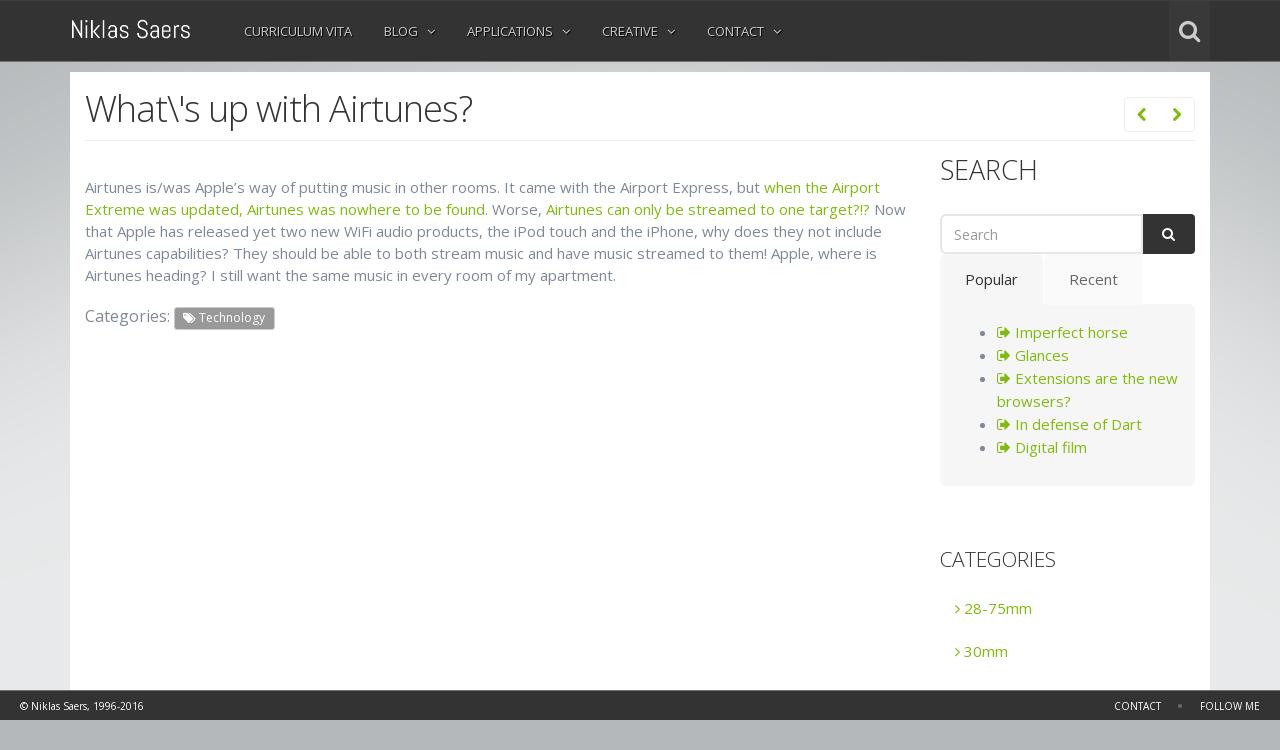

--- FILE ---
content_type: text/html; charset=utf-8
request_url: https://blog.saers.com/archives/2007/09/09/whats-up-with-airtunes/
body_size: 4652
content:
<!DOCTYPE html>
<!--[if IE 8]>			<html class="ie ie8"> <![endif]-->
<!--[if IE 9]>			<html class="ie ie9"> <![endif]-->
<!--[if gt IE 9]><!-->	<html> <!--<![endif]-->
	<head>
		<meta charset="utf-8" />
		<title>Niklas Saers</title>
		<meta name="keywords" content="" />
		<meta name="description" content="" />
		<meta name="Author" content="Niklas Saers" />

		<!-- mobile settings -->
		<meta name="viewport" content="width=device-width, maximum-scale=1, initial-scale=1, user-scalable=0" />

		<!-- WEB FONTS -->
		<link href="https://fonts.googleapis.com/css?family=Open+Sans:300,400,700,800" rel="stylesheet" type="text/css" />

		<!-- CORE CSS -->
		<link href="/plugins/bootstrap/css/bootstrap.min.css" rel="stylesheet" type="text/css" />
		<link href="/css/font-awesome.css" rel="stylesheet" type="text/css" />
		<link href="/plugins/owl-carousel/owl.carousel.css" rel="stylesheet" type="text/css" />
		<link href="/plugins/owl-carousel/owl.theme.css" rel="stylesheet" type="text/css" />
		<link href="/plugins/owl-carousel/owl.transitions.css" rel="stylesheet" type="text/css" />
		<link href="/plugins/magnific-popup/magnific-popup.css" rel="stylesheet" type="text/css" />

		<!-- THEME CSS -->
		<link href="/css/essentials.css" rel="stylesheet" type="text/css" />
		<link href="/css/layout.css" rel="stylesheet" type="text/css" />
		<link href="/css/color_scheme/green.css" rel="stylesheet" type="text/css" />

		<!-- RSS -->
		<link href="/rss" rel="alternate" type="application/rss+xml" title="Niklas Saers' blog" />
		
		<!-- Morenizr -->
		<script type="text/javascript" src="/plugins/modernizr.min.js"></script>
	</head>
	<body>


		<!-- HEADER -->
		<header id="header">
			<div class="container">

				<!-- LOGO -->
				<a href="/" class="logo"><img alt="" src="/images/logo.png" height="60" /></a>
				<!-- LOGO -->

				<!-- OPTIONS -->
				<ul id="topOptions">
					<li>
						<button class="topSearchBtn fa fa-search"></button>
						<!-- search form -->
						<form id="topSearch" method="get" action="/page-search.html" class="input-group pull-right">
							<input type="text" class="form-control" name="q" id="q" value="" placeholder="Search">
							<span class="input-group-btn">
								<button class="btn btn-primary notransition"><i class="fa fa-check"></i></button>
							</span>
						</form>
						<!-- /search form -->
					</li>
					<li>
					<li><!-- Mobile Menu Button -->
						<button class="btn btn-mobile" data-toggle="collapse" data-target=".nav-main-collapse">
							<i class="fa fa-bars"></i>
						</button>
					</li>
				</ul>
				<!-- /OPTIONS -->


				<!-- TOP MENU -->
				<div class="navbar-collapse nav-main-collapse collapse pull-left">
					<nav class="nav-main">
						<ul class="nav nav-pills nav-main scroll-menu" id="topMain">

							<li>
								<a class="dropdown-toggle" href="/assets/cv.pdf">CURRICULUM VITA</a>
<!--
								<ul class="dropdown-menu">
									<li><a href="/cv.html">Plain</a></li>
									<li><a href="/assets/cv.pdf">PDF version</a></li>
									<li><a href="/cv-portfolio.html">Portfolio</a></li>
								</ul>
-->
							</li>

							<li class="dropdown">
								<a class="dropdown-toggle" href="/blog">BLOG <i class="fa fa-angle-down"></i></a>
								<ul class="dropdown-menu">
									<li><a href="/blog/1">My blog</a></li>
									<li class="dropdown">
										<a href="#">Recent entries <i class="fa fa-angle-right"></i></a>
										<ul class="dropdown-menu">
<li><a href="/archives/2016/06/05/vr-today/">My thoughts on VR today</a></li>
<li><a href="/archives/2016/04/12/macbook-for-ios/">The 12&quot; Macbook for iOS development</a></li>
<li><a href="/archives/2015/03/19/original-content/">Original content</a></li>
<li><a href="/archives/2016/01/06/Treadmill-millionth-step/">Treadmill - millionth step</a></li>
<li><a href="/archives/2015/12/14/device-setup/">Device Setup</a></li>
										</ul>
									</li>
									<li class="dropdown">
										<a href="#">Most popular <i class="fa fa-angle-right"></i></a>
										<ul class="dropdown-menu">
<li><a href="/archives/2005/11/19/imperfect-horse/">Imperfect horse</a></li>
<li><a href="/archives/2014/12/01/glances/">Glances</a></li>
<li><a href="/archives/2014/11/29/remote-view-controllers-are-the-new-browsers/">Extensions are the new browsers?</a></li>
<li><a href="/archives/2011/10/18/in-defense-of-dart/">In defense of Dart</a></li>
<li><a href="/archives/2011/05/01/digital-film/">Digital film</a></li>
										</ul>
									</li>
									<li class="dropdown">
										<a href="#">Categories <i class="fa fa-angle-right"></i></a>
										<ul class="dropdown-menu">
											<li><a href="/blog/categories/28-75mm/1">28-75mm</a></li>
											<li><a href="/blog/categories/30mm/1">30mm</a></li>
											<li><a href="/blog/categories/50mm/1">50mm</a></li>
											<li><a href="/blog/categories/Blogs/1">Blogs</a></li>
											<li><a href="/blog/categories/Coffee/1">Coffee</a></li>
											<li><a href="/blog/categories/Discussion/1">Discussion</a></li>
											<li><a href="/blog/categories/General/1">General</a></li>
											<li><a href="/blog/categories/iOS/1">iOS</a></li>
											<li><a href="/blog/categories/Music/1">Music</a></li>
											<li><a href="/blog/categories/Photoblog/1">Photoblog</a></li>
											<li><a href="/blog/categories/Photography/1">Photography</a></li>
											<li><a href="/blog/categories/Rain Dogs/1">Rain Dogs</a></li>
											<li><a href="/blog/categories/Tech/1">Tech</a></li>
											<li><a href="/blog/categories/Technology/1">Technology</a></li>
											<li><a href="/blog/categories/Work/1">Work</a></li>
										</ul>
									</li>
									
								</ul>
							</li>

							<li class="dropdown">
								<a class="dropdown-toggle" href="#">APPLICATIONS <i class="fa fa-angle-down"></i></a>
								<ul class="dropdown-menu">
									<li><a href="http://saers.com/graphgopher/">Graph Gopher</a></li>
									<li><a href="/well-tempered/">Well Tempered</a></li>
								</ul>
							</li>


							<li class="dropdown">
								<a class="dropdown-toggle" href="#">CREATIVE <i class="fa fa-angle-down"></i></a>
								<ul class="dropdown-menu pull-right">
									<li class="dropdown">
										<a href="#">Music <i class="fa fa-angle-right"></i></a>
										<ul class="dropdown-menu">
											<li><a href="/music/recorder/">Recorder player</a></li>
											<li><a href="/music/composer/">Composer</a></li>
											<li><a href="/music/tracker/">Tracker</a></li>
											<!-- <li><a href="/music/research/">Acoustics research</a></li> -->
										</ul>
									</li>
									<li class="dropdown">
										<a href="#">Photography <i class="fa fa-angle-right"></i></a>
										<ul class="dropdown-menu">
											<li><a href="/photos/">Photo gallery</a></li>
										</ul>
									</li>
									<li class="dropdown">
										<a href="#">Writing <i class="fa fa-angle-right"></i></a>
										<ul class="dropdown-menu">
											<li><a href="http://niklas.saers.com/thesis/">Thesis</a></li>
											<li><a href="#">Academic work</a></li>
											<li><a href="#">Articles</a></li>
											<li><a href="#">Fiction &amp; Prose</a></li>
										</ul>
									</li>
									<li class="dropdown">
										<a href="#">Projects <i class="fa fa-angle-right"></i></a>
										<ul class="dropdown-menu">
											<li><a href="#">The Recorder Players Page</a></li>
											<li><a href="#">Esbjerg Tidlig Ensemble</a></li>
											<li><a href="#">Technical reviews</a></li>
											<li><a href="#">Public speaking</a></li>
										</ul>
									</li>
								</ul>
							</li>

							<li class="dropdown">
								<a class="dropdown-toggle" href="#">CONTACT <i class="fa fa-angle-down"></i></a>
								<ul class="dropdown-menu pull-right">
									<li><a href="/contact.html">Get in touch</a></li>
									<li><a target="_blank" href="https://www.facebook.com/niklassaers">Facebook</a></li>
									<li><a target="_blank" href="https://twitter.com/niklassaers">Twitter</a></li>
									<li><a target="_blank" href="https://github.com/niklassaers">GitHub</a></li>
									<li><a target="_blank" href="https://www.linkedin.com/profile/view?id=5807569">LinkedIn</a></li>
								</ul>
							</li>

						</ul>
					</nav>
				</div>
				<!-- /TOP MENU -->

			</div>
		</header>
		<!-- /HEADER -->

		<div id="middle" class="container">
			<div class="white">

				<header class="page-header">
					<div style="float:right;margin-top:-10px">
						<ul class="pagination">
							<li><a href="/archives/2007/09/10/the-picture/"><i class="fa fa-chevron-left"></i></a></li>
							<li><a href="/archives/2007/04/26/anneline/"><i class="fa fa-chevron-right"></i></a></li>
						</ul>
					</div>
					<h1>What\&#39;s up with Airtunes?</h1>
				</header>

				<div id="blog" class="row">

					<!-- LEFT COLUMN -->
					<div class="col-md-9">

						<!-- article content -->
						<article>
							<p class="dropcap">
								<p>Airtunes is/was Apple’s way of putting music in other rooms. It came with the Airport Express, but <a href="/archives/2007/08/09/no-airtunes-update/">when the Airport Extreme was updated, Airtunes was nowhere to be found</a>. Worse, <a href="http://www.macworld.com/2004/10/reviews/airportexpressrvw/index.php">Airtunes can only be streamed to one target?!?</a> Now that Apple has released yet two new WiFi audio products, the iPod touch and the iPhone, why does they not include Airtunes capabilities? They should be able to both stream music and have music streamed to them! Apple, where is Airtunes heading? I still want the same music in every room of my apartment.</p>

							</p>
						</article>


						<!-- TAGS -->

						<!-- CATEGORIES -->
						<p class="fsize16"> Categories:
								<a class="label label-default light" href="/blog/categories/Technology/1"><i class="fa fa-tags"></i> Technology</a>
						</p>

						
					</div>
					<!-- /LEFT COLUMN -->


					<!-- RIGHT COLUMN -->
					<div class="col-md-3">


						<!-- blog search -->
						<div class="widget">

							<h3>SEARCH</h3>

							<form method="get" action="/page-search.html" class="input-group">
								<input type="text" class="form-control" name="q" id="q" value="" placeholder="Search" />
								<span class="input-group-btn">
									<button class="btn btn-primary"><i class="fa fa-search"></i></button>
								</span>
							</form>
						</div>



						<!-- RECENT,POPULAR -->
						<div class="widget">

							<!-- TABS -->
							<div class="tabs nomargin-top">

								<!-- tabs -->
								<ul class="nav nav-tabs">
									<li class="active">
										<a href="#tab1" data-toggle="tab">
											Popular
										</a>
									</li>
									<li>
										<a href="#tab2" data-toggle="tab">
											Recent
										</a>
									</li>
								</ul>

								<!-- tabs content -->
								<div class="tab-content">
									<div id="tab1" class="tab-pane active">
										<ul>
<li><a href="/archives/2005/11/19/imperfect-horse/"><i class="fa fa-sign-out"></i> Imperfect horse</a></li>
<li><a href="/archives/2014/12/01/glances/"><i class="fa fa-sign-out"></i> Glances</a></li>
<li><a href="/archives/2014/11/29/remote-view-controllers-are-the-new-browsers/"><i class="fa fa-sign-out"></i> Extensions are the new browsers?</a></li>
<li><a href="/archives/2011/10/18/in-defense-of-dart/"><i class="fa fa-sign-out"></i> In defense of Dart</a></li>
<li><a href="/archives/2011/05/01/digital-film/"><i class="fa fa-sign-out"></i> Digital film</a></li>
										</ul>
									</div>

									<div id="tab2" class="tab-pane"><!-- tab content -->
										<ul>
<li><a href="/archives/2016/06/05/vr-today/"><i class="fa fa-sign-out"></i> My thoughts on VR today</a></li>
<li><a href="/archives/2016/04/12/macbook-for-ios/"><i class="fa fa-sign-out"></i> The 12&quot; Macbook for iOS development</a></li>
<li><a href="/archives/2015/03/19/original-content/"><i class="fa fa-sign-out"></i> Original content</a></li>
<li><a href="/archives/2016/01/06/Treadmill-millionth-step/"><i class="fa fa-sign-out"></i> Treadmill - millionth step</a></li>
<li><a href="/archives/2015/12/14/device-setup/"><i class="fa fa-sign-out"></i> Device Setup</a></li>
										</ul>
									</div>
								</div>

							</div>
							<!-- /TABS -->

						</div>
						<!-- /RECENT,POPULAR -->


						<!-- categories -->
						<div class="widget">

							<h4>CATEGORIES</h4>

							<ul class="nav nav-list">
											<li><a href="/blog/categories/28-75mm/1"><i class="fa fa-angle-right"></i> 28-75mm</a></li>
											<li><a href="/blog/categories/30mm/1"><i class="fa fa-angle-right"></i> 30mm</a></li>
											<li><a href="/blog/categories/50mm/1"><i class="fa fa-angle-right"></i> 50mm</a></li>
											<li><a href="/blog/categories/Blogs/1"><i class="fa fa-angle-right"></i> Blogs</a></li>
											<li><a href="/blog/categories/Coffee/1"><i class="fa fa-angle-right"></i> Coffee</a></li>
											<li><a href="/blog/categories/Discussion/1"><i class="fa fa-angle-right"></i> Discussion</a></li>
											<li><a href="/blog/categories/General/1"><i class="fa fa-angle-right"></i> General</a></li>
											<li><a href="/blog/categories/iOS/1"><i class="fa fa-angle-right"></i> iOS</a></li>
											<li><a href="/blog/categories/Music/1"><i class="fa fa-angle-right"></i> Music</a></li>
											<li><a href="/blog/categories/Photoblog/1"><i class="fa fa-angle-right"></i> Photoblog</a></li>
											<li><a href="/blog/categories/Photography/1"><i class="fa fa-angle-right"></i> Photography</a></li>
											<li><a href="/blog/categories/Rain Dogs/1"><i class="fa fa-angle-right"></i> Rain Dogs</a></li>
											<li><a href="/blog/categories/Tech/1"><i class="fa fa-angle-right"></i> Tech</a></li>
											<li><a href="/blog/categories/Technology/1"><i class="fa fa-angle-right"></i> Technology</a></li>
											<li><a href="/blog/categories/Work/1"><i class="fa fa-angle-right"></i> Work</a></li>
							</ul>

						</div>

					</div>
					<!-- /RIGHT COLUMN -->

				</div>

			</div>
		</div>



		<!-- FOOTER -->
		<footer id="footer">
			<span id="slideTimer"><!-- fs-slideshow timer line --></span>

			<!-- right menu -->
			<ul>
				<li><a href="/contact.html">CONTACT</a></li>
				<li class="sepy">&bull;</li>
				<li><a href="#" data-toggle="modal" data-target="#socialInlineModal">FOLLOW ME</a></li>
			</ul>
			<!-- /right menu -->

			<!-- copyright -->
			<span class="hidden-xs">&copy; Niklas Saers, 1996-2016</span>
			<!-- /copyright -->
		</footer>
		<!-- /FOOTER -->


		<!-- FOLLOW US -->
		<div class="modal fade bs-example-modal-lg" id="socialInlineModal" tabindex="-1" role="dialog" aria-labelledby="myModalLabel" aria-hidden="true">
			<div class="modal-dialog modal-lg">
				<div class="modal-content">

					<div class="modal-header"><!-- modal header -->
						<button type="button" class="close" data-dismiss="modal" aria-hidden="true">&times;</button>
						<h4 class="modal-title" id="myModalLabel"><i class="fa fa-hand-o-down"></i> Follow Me</h4>
					</div><!-- /modal header -->

					<!-- modal body -->
					<div class="modal-body">
						<p>Follow me online and join a conversation</p>
						<div class="text-center">
							<a target="_blank" href="https://www.facebook.com/niklassaers" class="socialbtn facebook"><i class="fa fa-facebook"></i>Facebook</a>
							<a target="_blank" href="https://twitter.com/niklassaers" class="socialbtn twitter"><i class="fa fa-twitter"></i>Twitter</a>
							<a target="_blank" href="https://www.linkedin.com/profile/view?id=5807569" class="socialbtn linkedin"><i class="fa fa-linkedin"></i>Linkedin</a>
							<a target="_blank" href="https://www.flickr.com/photos/realberen" class="socialbtn flickr"><i class="fa fa-flickr"></i>Flickr</a>
							<a target="_blank" href="https://www.youtube.com/user/niklassaers" class="socialbtn youtube"><i class="fa fa-youtube"></i>Youtube</a>
							<a href="skype:niklassaers?chat" class="socialbtn skype"><i class="fa fa-skype"></i>Skype private</a>
							<a href="skype:njstrifork?chat" class="socialbtn skype"><i class="fa fa-skype"></i>Skype work</a>
							<a target="_blank" href="https://github.com/niklassaers" class="socialbtn github"><i class="fa fa-github"></i>Github</a>
							<a target="_blank" href="http://stackoverflow.com/users/80246/niklassaers" class="socialbtn stack-overflow"><i class="fa fa-stack-overflow"></i>Stack Overflow</a>
							<a target="_blank" href="/rss.rss" class="socialbtn rss"><i class="fa fa-rss"></i>Rss</a>
						</div>
					</div>
					<!-- /modal body -->

				</div>
			</div>
		</div>
		<!-- /FOLLOW US -->


		<!-- JAVASCRIPT FILES -->
		<script type="text/javascript" src="/plugins/jquery-2.0.3.min.js"></script>
		<script type="text/javascript" src="/plugins/jquery.easing.1.3.js"></script>
		<script type="text/javascript" src="/plugins/jquery.appear.js"></script>
		<script type="text/javascript" src="/plugins/jquery.isotope.js"></script>
		<script type="text/javascript" src="/plugins/jquery.nicescroll.min.js"></script>

		<script type="text/javascript" src="/plugins/bootstrap/js/bootstrap.min.js"></script>
		<script type="text/javascript" src="/plugins/magnific-popup/jquery.magnific-popup.min.js"></script>
		<script type="text/javascript" src="/plugins/owl-carousel/owl.carousel.min.js"></script>
		<script type="text/javascript" src="/plugins/knob/js/jquery.knob.js"></script>

		<!-- MAXIMAGE SLIDER -->
		<script type="text/javascript" src="/plugins/maximage/js/jquery.cycle.all.min.js"></script>
		<script type="text/javascript" src="/plugins/maximage/js/jquery.maximage.min.js"></script>

		<script type="text/javascript" src="/js/scripts.js"></script>

<!-- Piwik -->
<script type="text/javascript"> 
  var _paq = _paq || [];
  _paq.push(['trackPageView']);
  _paq.push(['enableLinkTracking']);
  (function() {
    var u=(("https:" == document.location.protocol) ? "https" : "http") + "://fabian.saers.com/piwik//";
    _paq.push(['setTrackerUrl', u+'piwik.php']);
    _paq.push(['setSiteId', 1]);
    var d=document, g=d.createElement('script'), s=d.getElementsByTagName('script')[0]; g.type='text/javascript';
    g.defer=true; g.async=true; g.src=u+'piwik.js'; s.parentNode.insertBefore(g,s);
  })();

</script>
<noscript><p><img src="http://fabian.saers.com/piwik/piwik.php?idsite=1" style="border:0" alt="" /></p></noscript>
<!-- End Piwik Code -->
	<script defer src="https://static.cloudflareinsights.com/beacon.min.js/vcd15cbe7772f49c399c6a5babf22c1241717689176015" integrity="sha512-ZpsOmlRQV6y907TI0dKBHq9Md29nnaEIPlkf84rnaERnq6zvWvPUqr2ft8M1aS28oN72PdrCzSjY4U6VaAw1EQ==" data-cf-beacon='{"version":"2024.11.0","token":"bab4c4b0f3cb4dd4988545c2c9e3189d","r":1,"server_timing":{"name":{"cfCacheStatus":true,"cfEdge":true,"cfExtPri":true,"cfL4":true,"cfOrigin":true,"cfSpeedBrain":true},"location_startswith":null}}' crossorigin="anonymous"></script>
</body>
</html>


--- FILE ---
content_type: application/javascript
request_url: https://blog.saers.com/plugins/jquery.isotope.js
body_size: 5505
content:
/**
 * Isotope v1.5.25
 * An exquisite jQuery plugin for magical layouts
 * http://isotope.metafizzy.co
 *
 * Commercial use requires one-time license fee
 * http://metafizzy.co/#licenses
 *
 * Copyright 2012 David DeSandro / Metafizzy
 */
(function(a,b,c){"use strict";var d=a.document,e=a.Modernizr,f=function(a){return a.charAt(0).toUpperCase()+a.slice(1)},g="Moz Webkit O Ms".split(" "),h=function(a){var b=d.documentElement.style,c;if(typeof b[a]=="string")return a;a=f(a);for(var e=0,h=g.length;e<h;e++){c=g[e]+a;if(typeof b[c]=="string")return c}},i=h("transform"),j=h("transitionProperty"),k={csstransforms:function(){return!!i},csstransforms3d:function(){var a=!!h("perspective");if(a){var c=" -o- -moz- -ms- -webkit- -khtml- ".split(" "),d="@media ("+c.join("transform-3d),(")+"modernizr)",e=b("<style>"+d+"{#modernizr{height:3px}}"+"</style>").appendTo("head"),f=b('<div id="modernizr" />').appendTo("html");a=f.height()===3,f.remove(),e.remove()}return a},csstransitions:function(){return!!j}},l;if(e)for(l in k)e.hasOwnProperty(l)||e.addTest(l,k[l]);else{e=a.Modernizr={_version:"1.6ish: miniModernizr for Isotope"};var m=" ",n;for(l in k)n=k[l](),e[l]=n,m+=" "+(n?"":"no-")+l;b("html").addClass(m)}if(e.csstransforms){var o=e.csstransforms3d?{translate:function(a){return"translate3d("+a[0]+"px, "+a[1]+"px, 0) "},scale:function(a){return"scale3d("+a+", "+a+", 1) "}}:{translate:function(a){return"translate("+a[0]+"px, "+a[1]+"px) "},scale:function(a){return"scale("+a+") "}},p=function(a,c,d){var e=b.data(a,"isoTransform")||{},f={},g,h={},j;f[c]=d,b.extend(e,f);for(g in e)j=e[g],h[g]=o[g](j);var k=h.translate||"",l=h.scale||"",m=k+l;b.data(a,"isoTransform",e),a.style[i]=m};b.cssNumber.scale=!0,b.cssHooks.scale={set:function(a,b){p(a,"scale",b)},get:function(a,c){var d=b.data(a,"isoTransform");return d&&d.scale?d.scale:1}},b.fx.step.scale=function(a){b.cssHooks.scale.set(a.elem,a.now+a.unit)},b.cssNumber.translate=!0,b.cssHooks.translate={set:function(a,b){p(a,"translate",b)},get:function(a,c){var d=b.data(a,"isoTransform");return d&&d.translate?d.translate:[0,0]}}}var q,r;e.csstransitions&&(q={WebkitTransitionProperty:"webkitTransitionEnd",MozTransitionProperty:"transitionend",OTransitionProperty:"oTransitionEnd otransitionend",transitionProperty:"transitionend"}[j],r=h("transitionDuration"));var s=b.event,t=b.event.handle?"handle":"dispatch",u;s.special.smartresize={setup:function(){b(this).bind("resize",s.special.smartresize.handler)},teardown:function(){b(this).unbind("resize",s.special.smartresize.handler)},handler:function(a,b){var c=this,d=arguments;a.type="smartresize",u&&clearTimeout(u),u=setTimeout(function(){s[t].apply(c,d)},b==="execAsap"?0:100)}},b.fn.smartresize=function(a){return a?this.bind("smartresize",a):this.trigger("smartresize",["execAsap"])},b.Isotope=function(a,c,d){this.element=b(c),this._create(a),this._init(d)};var v=["width","height"],w=b(a);b.Isotope.settings={resizable:!0,layoutMode:"masonry",containerClass:"isotope",itemClass:"isotope-item",hiddenClass:"isotope-hidden",hiddenStyle:{opacity:0,scale:.001},visibleStyle:{opacity:1,scale:1},containerStyle:{position:"relative",overflow:"hidden"},animationEngine:"best-available",animationOptions:{queue:!1,duration:800},sortBy:"original-order",sortAscending:!0,resizesContainer:!0,transformsEnabled:!0,itemPositionDataEnabled:!1},b.Isotope.prototype={_create:function(a){this.options=b.extend({},b.Isotope.settings,a),this.styleQueue=[],this.elemCount=0;var c=this.element[0].style;this.originalStyle={};var d=v.slice(0);for(var e in this.options.containerStyle)d.push(e);for(var f=0,g=d.length;f<g;f++)e=d[f],this.originalStyle[e]=c[e]||"";this.element.css(this.options.containerStyle),this._updateAnimationEngine(),this._updateUsingTransforms();var h={"original-order":function(a,b){return b.elemCount++,b.elemCount},random:function(){return Math.random()}};this.options.getSortData=b.extend(this.options.getSortData,h),this.reloadItems(),this.offset={left:parseInt(this.element.css("padding-left")||0,10),top:parseInt(this.element.css("padding-top")||0,10)};var i=this;setTimeout(function(){i.element.addClass(i.options.containerClass)},0),this.options.resizable&&w.bind("smartresize.isotope",function(){i.resize()}),this.element.delegate("."+this.options.hiddenClass,"click",function(){return!1})},_getAtoms:function(a){var b=this.options.itemSelector,c=b?a.filter(b).add(a.find(b)):a,d={position:"absolute"};return c=c.filter(function(a,b){return b.nodeType===1}),this.usingTransforms&&(d.left=0,d.top=0),c.css(d).addClass(this.options.itemClass),this.updateSortData(c,!0),c},_init:function(a){this.$filteredAtoms=this._filter(this.$allAtoms),this._sort(),this.reLayout(a)},option:function(a){if(b.isPlainObject(a)){this.options=b.extend(!0,this.options,a);var c;for(var d in a)c="_update"+f(d),this[c]&&this[c]()}},_updateAnimationEngine:function(){var a=this.options.animationEngine.toLowerCase().replace(/[ _\-]/g,""),b;switch(a){case"css":case"none":b=!1;break;case"jquery":b=!0;break;default:b=!e.csstransitions}this.isUsingJQueryAnimation=b,this._updateUsingTransforms()},_updateTransformsEnabled:function(){this._updateUsingTransforms()},_updateUsingTransforms:function(){var a=this.usingTransforms=this.options.transformsEnabled&&e.csstransforms&&e.csstransitions&&!this.isUsingJQueryAnimation;a||(delete this.options.hiddenStyle.scale,delete this.options.visibleStyle.scale),this.getPositionStyles=a?this._translate:this._positionAbs},_filter:function(a){var b=this.options.filter===""?"*":this.options.filter;if(!b)return a;var c=this.options.hiddenClass,d="."+c,e=a.filter(d),f=e;if(b!=="*"){f=e.filter(b);var g=a.not(d).not(b).addClass(c);this.styleQueue.push({$el:g,style:this.options.hiddenStyle})}return this.styleQueue.push({$el:f,style:this.options.visibleStyle}),f.removeClass(c),a.filter(b)},updateSortData:function(a,c){var d=this,e=this.options.getSortData,f,g;a.each(function(){f=b(this),g={};for(var a in e)!c&&a==="original-order"?g[a]=b.data(this,"isotope-sort-data")[a]:g[a]=e[a](f,d);b.data(this,"isotope-sort-data",g)})},_sort:function(){var a=this.options.sortBy,b=this._getSorter,c=this.options.sortAscending?1:-1,d=function(d,e){var f=b(d,a),g=b(e,a);return f===g&&a!=="original-order"&&(f=b(d,"original-order"),g=b(e,"original-order")),(f>g?1:f<g?-1:0)*c};this.$filteredAtoms.sort(d)},_getSorter:function(a,c){return b.data(a,"isotope-sort-data")[c]},_translate:function(a,b){return{translate:[a,b]}},_positionAbs:function(a,b){return{left:a,top:b}},_pushPosition:function(a,b,c){b=Math.round(b+this.offset.left),c=Math.round(c+this.offset.top);var d=this.getPositionStyles(b,c);this.styleQueue.push({$el:a,style:d}),this.options.itemPositionDataEnabled&&a.data("isotope-item-position",{x:b,y:c})},layout:function(a,b){var c=this.options.layoutMode;this["_"+c+"Layout"](a);if(this.options.resizesContainer){var d=this["_"+c+"GetContainerSize"]();this.styleQueue.push({$el:this.element,style:d})}this._processStyleQueue(a,b),this.isLaidOut=!0},_processStyleQueue:function(a,c){var d=this.isLaidOut?this.isUsingJQueryAnimation?"animate":"css":"css",f=this.options.animationOptions,g=this.options.onLayout,h,i,j,k;i=function(a,b){b.$el[d](b.style,f)};if(this._isInserting&&this.isUsingJQueryAnimation)i=function(a,b){h=b.$el.hasClass("no-transition")?"css":d,b.$el[h](b.style,f)};else if(c||g||f.complete){var l=!1,m=[c,g,f.complete],n=this;j=!0,k=function(){if(l)return;var b;for(var c=0,d=m.length;c<d;c++)b=m[c],typeof b=="function"&&b.call(n.element,a,n);l=!0};if(this.isUsingJQueryAnimation&&d==="animate")f.complete=k,j=!1;else if(e.csstransitions){var o=0,p=this.styleQueue[0],s=p&&p.$el,t;while(!s||!s.length){t=this.styleQueue[o++];if(!t)return;s=t.$el}var u=parseFloat(getComputedStyle(s[0])[r]);u>0&&(i=function(a,b){b.$el[d](b.style,f).one(q,k)},j=!1)}}b.each(this.styleQueue,i),j&&k(),this.styleQueue=[]},resize:function(){this["_"+this.options.layoutMode+"ResizeChanged"]()&&this.reLayout()},reLayout:function(a){this["_"+this.options.layoutMode+"Reset"](),this.layout(this.$filteredAtoms,a)},addItems:function(a,b){var c=this._getAtoms(a);this.$allAtoms=this.$allAtoms.add(c),b&&b(c)},insert:function(a,b){this.element.append(a);var c=this;this.addItems(a,function(a){var d=c._filter(a);c._addHideAppended(d),c._sort(),c.reLayout(),c._revealAppended(d,b)})},appended:function(a,b){var c=this;this.addItems(a,function(a){c._addHideAppended(a),c.layout(a),c._revealAppended(a,b)})},_addHideAppended:function(a){this.$filteredAtoms=this.$filteredAtoms.add(a),a.addClass("no-transition"),this._isInserting=!0,this.styleQueue.push({$el:a,style:this.options.hiddenStyle})},_revealAppended:function(a,b){var c=this;setTimeout(function(){a.removeClass("no-transition"),c.styleQueue.push({$el:a,style:c.options.visibleStyle}),c._isInserting=!1,c._processStyleQueue(a,b)},10)},reloadItems:function(){this.$allAtoms=this._getAtoms(this.element.children())},remove:function(a,b){this.$allAtoms=this.$allAtoms.not(a),this.$filteredAtoms=this.$filteredAtoms.not(a);var c=this,d=function(){a.remove(),b&&b.call(c.element)};a.filter(":not(."+this.options.hiddenClass+")").length?(this.styleQueue.push({$el:a,style:this.options.hiddenStyle}),this._sort(),this.reLayout(d)):d()},shuffle:function(a){this.updateSortData(this.$allAtoms),this.options.sortBy="random",this._sort(),this.reLayout(a)},destroy:function(){var a=this.usingTransforms,b=this.options;this.$allAtoms.removeClass(b.hiddenClass+" "+b.itemClass).each(function(){var b=this.style;b.position="",b.top="",b.left="",b.opacity="",a&&(b[i]="")});var c=this.element[0].style;for(var d in this.originalStyle)c[d]=this.originalStyle[d];this.element.unbind(".isotope").undelegate("."+b.hiddenClass,"click").removeClass(b.containerClass).removeData("isotope"),w.unbind(".isotope")},_getSegments:function(a){var b=this.options.layoutMode,c=a?"rowHeight":"columnWidth",d=a?"height":"width",e=a?"rows":"cols",g=this.element[d](),h,i=this.options[b]&&this.options[b][c]||this.$filteredAtoms["outer"+f(d)](!0)||g;h=Math.floor(g/i),h=Math.max(h,1),this[b][e]=h,this[b][c]=i},_checkIfSegmentsChanged:function(a){var b=this.options.layoutMode,c=a?"rows":"cols",d=this[b][c];return this._getSegments(a),this[b][c]!==d},_masonryReset:function(){this.masonry={},this._getSegments();var a=this.masonry.cols;this.masonry.colYs=[];while(a--)this.masonry.colYs.push(0)},_masonryLayout:function(a){var c=this,d=c.masonry;a.each(function(){var a=b(this),e=Math.ceil(a.outerWidth(!0)/d.columnWidth);e=Math.min(e,d.cols);if(e===1)c._masonryPlaceBrick(a,d.colYs);else{var f=d.cols+1-e,g=[],h,i;for(i=0;i<f;i++)h=d.colYs.slice(i,i+e),g[i]=Math.max.apply(Math,h);c._masonryPlaceBrick(a,g)}})},_masonryPlaceBrick:function(a,b){var c=Math.min.apply(Math,b),d=0;for(var e=0,f=b.length;e<f;e++)if(b[e]===c){d=e;break}var g=this.masonry.columnWidth*d,h=c;this._pushPosition(a,g,h);var i=c+a.outerHeight(!0),j=this.masonry.cols+1-f;for(e=0;e<j;e++)this.masonry.colYs[d+e]=i},_masonryGetContainerSize:function(){var a=Math.max.apply(Math,this.masonry.colYs);return{height:a}},_masonryResizeChanged:function(){return this._checkIfSegmentsChanged()},_fitRowsReset:function(){this.fitRows={x:0,y:0,height:0}},_fitRowsLayout:function(a){var c=this,d=this.element.width(),e=this.fitRows;a.each(function(){var a=b(this),f=a.outerWidth(!0),g=a.outerHeight(!0);e.x!==0&&f+e.x>d&&(e.x=0,e.y=e.height),c._pushPosition(a,e.x,e.y),e.height=Math.max(e.y+g,e.height),e.x+=f})},_fitRowsGetContainerSize:function(){return{height:this.fitRows.height}},_fitRowsResizeChanged:function(){return!0},_cellsByRowReset:function(){this.cellsByRow={index:0},this._getSegments(),this._getSegments(!0)},_cellsByRowLayout:function(a){var c=this,d=this.cellsByRow;a.each(function(){var a=b(this),e=d.index%d.cols,f=Math.floor(d.index/d.cols),g=(e+.5)*d.columnWidth-a.outerWidth(!0)/2,h=(f+.5)*d.rowHeight-a.outerHeight(!0)/2;c._pushPosition(a,g,h),d.index++})},_cellsByRowGetContainerSize:function(){return{height:Math.ceil(this.$filteredAtoms.length/this.cellsByRow.cols)*this.cellsByRow.rowHeight+this.offset.top}},_cellsByRowResizeChanged:function(){return this._checkIfSegmentsChanged()},_straightDownReset:function(){this.straightDown={y:0}},_straightDownLayout:function(a){var c=this;a.each(function(a){var d=b(this);c._pushPosition(d,0,c.straightDown.y),c.straightDown.y+=d.outerHeight(!0)})},_straightDownGetContainerSize:function(){return{height:this.straightDown.y}},_straightDownResizeChanged:function(){return!0},_masonryHorizontalReset:function(){this.masonryHorizontal={},this._getSegments(!0);var a=this.masonryHorizontal.rows;this.masonryHorizontal.rowXs=[];while(a--)this.masonryHorizontal.rowXs.push(0)},_masonryHorizontalLayout:function(a){var c=this,d=c.masonryHorizontal;a.each(function(){var a=b(this),e=Math.ceil(a.outerHeight(!0)/d.rowHeight);e=Math.min(e,d.rows);if(e===1)c._masonryHorizontalPlaceBrick(a,d.rowXs);else{var f=d.rows+1-e,g=[],h,i;for(i=0;i<f;i++)h=d.rowXs.slice(i,i+e),g[i]=Math.max.apply(Math,h);c._masonryHorizontalPlaceBrick(a,g)}})},_masonryHorizontalPlaceBrick:function(a,b){var c=Math.min.apply(Math,b),d=0;for(var e=0,f=b.length;e<f;e++)if(b[e]===c){d=e;break}var g=c,h=this.masonryHorizontal.rowHeight*d;this._pushPosition(a,g,h);var i=c+a.outerWidth(!0),j=this.masonryHorizontal.rows+1-f;for(e=0;e<j;e++)this.masonryHorizontal.rowXs[d+e]=i},_masonryHorizontalGetContainerSize:function(){var a=Math.max.apply(Math,this.masonryHorizontal.rowXs);return{width:a}},_masonryHorizontalResizeChanged:function(){return this._checkIfSegmentsChanged(!0)},_fitColumnsReset:function(){this.fitColumns={x:0,y:0,width:0}},_fitColumnsLayout:function(a){var c=this,d=this.element.height(),e=this.fitColumns;a.each(function(){var a=b(this),f=a.outerWidth(!0),g=a.outerHeight(!0);e.y!==0&&g+e.y>d&&(e.x=e.width,e.y=0),c._pushPosition(a,e.x,e.y),e.width=Math.max(e.x+f,e.width),e.y+=g})},_fitColumnsGetContainerSize:function(){return{width:this.fitColumns.width}},_fitColumnsResizeChanged:function(){return!0},_cellsByColumnReset:function(){this.cellsByColumn={index:0},this._getSegments(),this._getSegments(!0)},_cellsByColumnLayout:function(a){var c=this,d=this.cellsByColumn;a.each(function(){var a=b(this),e=Math.floor(d.index/d.rows),f=d.index%d.rows,g=(e+.5)*d.columnWidth-a.outerWidth(!0)/2,h=(f+.5)*d.rowHeight-a.outerHeight(!0)/2;c._pushPosition(a,g,h),d.index++})},_cellsByColumnGetContainerSize:function(){return{width:Math.ceil(this.$filteredAtoms.length/this.cellsByColumn.rows)*this.cellsByColumn.columnWidth}},_cellsByColumnResizeChanged:function(){return this._checkIfSegmentsChanged(!0)},_straightAcrossReset:function(){this.straightAcross={x:0}},_straightAcrossLayout:function(a){var c=this;a.each(function(a){var d=b(this);c._pushPosition(d,c.straightAcross.x,0),c.straightAcross.x+=d.outerWidth(!0)})},_straightAcrossGetContainerSize:function(){return{width:this.straightAcross.x}},_straightAcrossResizeChanged:function(){return!0}},b.fn.imagesLoaded=function(a){function h(){a.call(c,d)}function i(a){var c=a.target;c.src!==f&&b.inArray(c,g)===-1&&(g.push(c),--e<=0&&(setTimeout(h),d.unbind(".imagesLoaded",i)))}var c=this,d=c.find("img").add(c.filter("img")),e=d.length,f="[data-uri]",g=[];return e||h(),d.bind("load.imagesLoaded error.imagesLoaded",i).each(function(){var a=this.src;this.src=f,this.src=a}),c};var x=function(b){a.console&&a.console.error(b)};b.fn.isotope=function(a,c){if(typeof a=="string"){var d=Array.prototype.slice.call(arguments,1);this.each(function(){var c=b.data(this,"isotope");if(!c){x("cannot call methods on isotope prior to initialization; attempted to call method '"+a+"'");return}if(!b.isFunction(c[a])||a.charAt(0)==="_"){x("no such method '"+a+"' for isotope instance");return}c[a].apply(c,d)})}else this.each(function(){var d=b.data(this,"isotope");d?(d.option(a),d._init(c)):b.data(this,"isotope",new b.Isotope(a,this,c))});return this}})(window,jQuery);

/*
 * Isotope custom layout mode that extends masonry in order to work with percentage-sized columns
 */

(function(window, $) {
	$.extend($.Isotope.prototype, {
		_sloppyMasonryReset : function() {
			// layout-specific props
			var containerSize = this.element.width(),
				segmentSize = this.options.sloppyMasonry && this.options.sloppyMasonry.columnWidth ||
				// or use the size of the first item, i.e. outerWidth
				this.$filteredAtoms.outerWidth(true) ||
				// if there's no items, use size of container
				containerSize;
			this.sloppyMasonry = {
				cols : Math.round(containerSize / segmentSize),
				columnWidth : segmentSize
			};
			var i = this.sloppyMasonry.cols;
			this.sloppyMasonry.colYs = [];
			while (i--) {
				this.sloppyMasonry.colYs.push(0);
			}
		},
		_sloppyMasonryLayout : function($elems) {
			var instance = this, props = instance.sloppyMasonry;
			$elems.each(function() {
				var $this = $(this),
				// how many columns does this brick span
				colSpan = Math.round($this.outerWidth(true) / props.columnWidth);
				colSpan = Math.min(colSpan, props.cols);
				if (colSpan === 1) {
					// if brick spans only one column,
					// just like singleMode
					instance._sloppyMasonryPlaceBrick($this, props.colYs);
				} else {
					// brick spans more than one column
					// how many different places could
					// this brick fit horizontally
					var groupCount = props.cols + 1 - colSpan, groupY = [], groupColY, i;

					// for each group potential
					// horizontal position
					for (i = 0; i < groupCount; i++) {
						// make an array of colY values
						// for that one group
						groupColY = props.colYs.slice(i, i + colSpan);
						// and get the max value of the
						// array
						groupY[i] = Math.max.apply(Math, groupColY);
					}

					instance._sloppyMasonryPlaceBrick($this, groupY);
				}
			});
		},
		_sloppyMasonryPlaceBrick : function($brick, setY) {
			// get the minimum Y value from the columns
			var minimumY = Math.min.apply(Math, setY), shortCol = 0;

			// Find index of short column, the first from the left
			for ( var i = 0, len = setY.length; i < len; i++) {
				if (setY[i] === minimumY) {
					shortCol = i;
					break;
				}
			}

			// position the brick
			var x = this.sloppyMasonry.columnWidth * shortCol, y = minimumY;
			this._pushPosition($brick, x, y);

			// apply setHeight to necessary columns
			var setHeight = minimumY + $brick.outerHeight(true), setSpan = this.sloppyMasonry.cols + 1 - len;
			for (i = 0; i < setSpan; i++) {
				this.sloppyMasonry.colYs[shortCol + i] = setHeight;
			}

		},
		_sloppyMasonryGetContainerSize : function() {
			var containerHeight = Math.max.apply(Math, this.sloppyMasonry.colYs);
			return {
				height : containerHeight
			};
		},
		_sloppyMasonryResizeChanged : function() {
			return true;
		}
	});
})(this, this.jQuery);